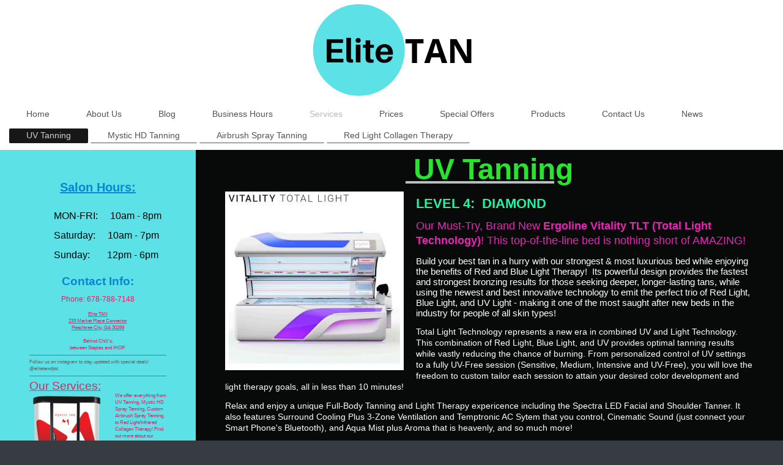

--- FILE ---
content_type: text/html; charset=UTF-8
request_url: https://www.tanwithelite.com/services/uv-tanning/
body_size: 8070
content:
<!DOCTYPE html>
<html lang="en"  ><head prefix="og: http://ogp.me/ns# fb: http://ogp.me/ns/fb# business: http://ogp.me/ns/business#">
    <meta http-equiv="Content-Type" content="text/html; charset=utf-8"/>
    <meta name="generator" content="IONOS MyWebsite"/>
        
    <link rel="dns-prefetch" href="//cdn.initial-website.com/"/>
    <link rel="dns-prefetch" href="//203.mod.mywebsite-editor.com"/>
    <link rel="dns-prefetch" href="https://203.sb.mywebsite-editor.com/"/>
    <link rel="shortcut icon" href="https://www.tanwithelite.com/s/misc/favicon.png?1389583400"/>
        <title>ELITE TAN - TANNING SALON IN PEACHTREE CITY GEORGIA - UV Tanning</title>
    <style type="text/css">@media screen and (max-device-width: 1024px) {.diyw a.switchViewWeb {display: inline !important;}}</style>
    <style type="text/css">@media screen and (min-device-width: 1024px) {
            .mediumScreenDisabled { display:block }
            .smallScreenDisabled { display:block }
        }
        @media screen and (max-device-width: 1024px) { .mediumScreenDisabled { display:none } }
        @media screen and (max-device-width: 568px) { .smallScreenDisabled { display:none } }
                @media screen and (min-width: 1024px) {
            .mobilepreview .mediumScreenDisabled { display:block }
            .mobilepreview .smallScreenDisabled { display:block }
        }
        @media screen and (max-width: 1024px) { .mobilepreview .mediumScreenDisabled { display:none } }
        @media screen and (max-width: 568px) { .mobilepreview .smallScreenDisabled { display:none } }</style>
    <meta name="viewport" content="width=device-width, initial-scale=1, maximum-scale=1, minimal-ui"/>

<meta name="format-detection" content="telephone=no"/>
        <meta name="keywords" content="tan, tanning, mystic, versa, salon, peachtree city, ergoline, best tanning salon, tanning beds, tanning salons, extend tan, spray tan, airbrush tan, turbo, super, ultra, base tan, vacation, vacation tan, newnan, fayetteville, senoia, sharpsburg, tyrone, coweta, fayette,"/>
            <meta name="description" content="At Elite Tan we have four levels of UV Tanning to meet the needs of everyone."/>
            <meta name="robots" content="index,follow"/>
        <link href="//cdn.initial-website.com/templates/2134/style.css?1763478093678" rel="stylesheet" type="text/css"/>
    <link href="https://www.tanwithelite.com/s/style/theming.css?1708069746" rel="stylesheet" type="text/css"/>
    <link href="//cdn.initial-website.com/app/cdn/min/group/web.css?1763478093678" rel="stylesheet" type="text/css"/>
<link href="//cdn.initial-website.com/app/cdn/min/moduleserver/css/en_US/common,shoppingbasket?1763478093678" rel="stylesheet" type="text/css"/>
    <link href="//cdn.initial-website.com/app/cdn/min/group/mobilenavigation.css?1763478093678" rel="stylesheet" type="text/css"/>
    <link href="https://203.sb.mywebsite-editor.com/app/logstate2-css.php?site=528101632&amp;t=1769478442" rel="stylesheet" type="text/css"/>

<script type="text/javascript">
    /* <![CDATA[ */
var stagingMode = '';
    /* ]]> */
</script>
<script src="https://203.sb.mywebsite-editor.com/app/logstate-js.php?site=528101632&amp;t=1769478442"></script>

    <link href="//cdn.initial-website.com/templates/2134/print.css?1763478093678" rel="stylesheet" media="print" type="text/css"/>
    <script type="text/javascript">
    /* <![CDATA[ */
    var systemurl = 'https://203.sb.mywebsite-editor.com/';
    var webPath = '/';
    var proxyName = '';
    var webServerName = 'www.tanwithelite.com';
    var sslServerUrl = 'https://www.tanwithelite.com';
    var nonSslServerUrl = 'http://www.tanwithelite.com';
    var webserverProtocol = 'http://';
    var nghScriptsUrlPrefix = '//203.mod.mywebsite-editor.com';
    var sessionNamespace = 'DIY_SB';
    var jimdoData = {
        cdnUrl:  '//cdn.initial-website.com/',
        messages: {
            lightBox: {
    image : 'Image',
    of: 'of'
}

        },
        isTrial: 0,
        pageId: 122023921    };
    var script_basisID = "528101632";

    diy = window.diy || {};
    diy.web = diy.web || {};

        diy.web.jsBaseUrl = "//cdn.initial-website.com/s/build/";

    diy.context = diy.context || {};
    diy.context.type = diy.context.type || 'web';
    /* ]]> */
</script>

<script type="text/javascript" src="//cdn.initial-website.com/app/cdn/min/group/web.js?1763478093678" crossorigin="anonymous"></script><script type="text/javascript" src="//cdn.initial-website.com/s/build/web.bundle.js?1763478093678" crossorigin="anonymous"></script><script type="text/javascript" src="//cdn.initial-website.com/app/cdn/min/group/mobilenavigation.js?1763478093678" crossorigin="anonymous"></script><script src="//cdn.initial-website.com/app/cdn/min/moduleserver/js/en_US/common,shoppingbasket?1763478093678"></script>
<script type="text/javascript" src="https://cdn.initial-website.com/proxy/apps/shai10/resource/dependencies/"></script><script type="text/javascript">
                    if (typeof require !== 'undefined') {
                        require.config({
                            waitSeconds : 10,
                            baseUrl : 'https://cdn.initial-website.com/proxy/apps/shai10/js/'
                        });
                    }
                </script><script type="text/javascript" src="//cdn.initial-website.com/app/cdn/min/group/pfcsupport.js?1763478093678" crossorigin="anonymous"></script>    <meta property="og:type" content="business.business"/>
    <meta property="og:url" content="https://www.tanwithelite.com/services/uv-tanning/"/>
    <meta property="og:title" content="ELITE TAN - TANNING SALON IN PEACHTREE CITY GEORGIA - UV Tanning"/>
            <meta property="og:description" content="At Elite Tan we have four levels of UV Tanning to meet the needs of everyone."/>
                <meta property="og:image" content="https://www.tanwithelite.com/s/misc/logo.png?t=1769072438"/>
        <meta property="business:contact_data:country_name" content="United States"/>
    
    
    
    
    
    
    
    
<meta property="business:hours:day" content="MONDAY"/><meta property="business:hours:start" content="10:00"/><meta property="business:hours:end" content="20:00"/><meta property="business:hours:day" content="TUESDAY"/><meta property="business:hours:start" content="10:00"/><meta property="business:hours:end" content="20:00"/><meta property="business:hours:day" content="WEDNESDAY"/><meta property="business:hours:start" content="10:00"/><meta property="business:hours:end" content="20:00"/><meta property="business:hours:day" content="THURSDAY"/><meta property="business:hours:start" content="10:00"/><meta property="business:hours:end" content="20:00"/><meta property="business:hours:day" content="FRIDAY"/><meta property="business:hours:start" content="10:00"/><meta property="business:hours:end" content="20:00"/><meta property="business:hours:day" content="SATURDAY"/><meta property="business:hours:start" content="10:00"/><meta property="business:hours:end" content="19:00"/><meta property="business:hours:day" content="SUNDAY"/><meta property="business:hours:start" content="12:00"/><meta property="business:hours:end" content="18:00"/></head>


<body class="body diyBgActive  cc-pagemode-default diyfeSidebarLeft diy-layout-fullWidth diy-market-en_US" data-pageid="122023921" id="page-122023921">
    
    <div class="diyw">
        <div class="diyweb">
<div class="diywebGutter">
<div class="diywebHeader diyfeCA diyfeCA2">

<div class="diywebHeader-item diywebMobileNavigation">

<nav id="diyfeMobileNav" class="diyfeCA diyfeCA2" role="navigation">
    <a title="Expand/collapse navigation">Expand/collapse navigation</a>
    <ul class="mainNav1"><li class=" hasSubNavigation"><a data-page-id="122023916" href="https://www.tanwithelite.com/" class=" level_1"><span>Home</span></a><span class="diyfeDropDownSubOpener">&nbsp;</span><div class="diyfeDropDownSubList diyfeCA diyfeCA3"><ul class="mainNav2"><li class=" hasSubNavigation"><a data-page-id="122034257" href="https://www.tanwithelite.com/home/directions/" class=" level_2"><span>Directions</span></a></li></ul></div></li><li class=" hasSubNavigation"><a data-page-id="122023917" href="https://www.tanwithelite.com/about-us/" class=" level_1"><span>About Us</span></a><span class="diyfeDropDownSubOpener">&nbsp;</span><div class="diyfeDropDownSubList diyfeCA diyfeCA3"><ul class="mainNav2"><li class=" hasSubNavigation"><a data-page-id="122023918" href="https://www.tanwithelite.com/about-us/our-philosophy/" class=" level_2"><span>Our Philosophy</span></a><span class="diyfeDropDownSubOpener">&nbsp;</span><div class="diyfeDropDownSubList diyfeCA diyfeCA3"><ul class="mainNav3"><li class=" hasSubNavigation"><a data-page-id="122023919" href="https://www.tanwithelite.com/about-us/our-philosophy/our-team/" class=" level_3"><span>Our Team</span></a></li><li class=" hasSubNavigation"><a data-page-id="122389743" href="https://www.tanwithelite.com/business-hours/" class=" level_3"><span>Business Hours</span></a></li></ul></div></li><li class=" hasSubNavigation"><a data-page-id="122023926" href="https://www.tanwithelite.com/about-us/testimonials/" class=" level_2"><span>Testimonials</span></a><div class="diyfeDropDownSubList diyfeCA diyfeCA3"><ul class="mainNav3"></ul></div></li></ul></div></li><li class=" hasSubNavigation"><a data-page-id="122066020" href="https://www.tanwithelite.com/blog/" class=" level_1"><span>Blog</span></a></li><li class=" hasSubNavigation"><a data-page-id="122389872" href="https://www.tanwithelite.com/business-hours-1/" class=" level_1"><span>Business Hours</span></a></li><li class="parent hasSubNavigation"><a data-page-id="122023920" href="https://www.tanwithelite.com/services/" class="parent level_1"><span>Services</span></a><span class="diyfeDropDownSubOpener">&nbsp;</span><div class="diyfeDropDownSubList diyfeCA diyfeCA3"><ul class="mainNav2"><li class="current hasSubNavigation"><a data-page-id="122023921" href="https://www.tanwithelite.com/services/uv-tanning/" class="current level_2"><span>UV Tanning</span></a></li><li class=" hasSubNavigation"><a data-page-id="122023922" href="https://www.tanwithelite.com/services/mystic-hd-tanning/" class=" level_2"><span>Mystic HD Tanning</span></a><span class="diyfeDropDownSubOpener">&nbsp;</span><div class="diyfeDropDownSubList diyfeCA diyfeCA3"><ul class="mainNav3"><li class=" hasSubNavigation"><a data-page-id="122080735" href="https://www.tanwithelite.com/services/mystic-hd-tanning/how-to-prepare/" class=" level_3"><span>How to Prepare</span></a></li><li class=" hasSubNavigation"><a data-page-id="122080736" href="https://www.tanwithelite.com/services/mystic-hd-tanning/extending-the-life-of-your-tan/" class=" level_3"><span>Extending the Life of Your Tan</span></a></li></ul></div></li><li class=" hasSubNavigation"><a data-page-id="122023923" href="https://www.tanwithelite.com/services/airbrush-spray-tanning/" class=" level_2"><span>Airbrush Spray Tanning</span></a><span class="diyfeDropDownSubOpener">&nbsp;</span><div class="diyfeDropDownSubList diyfeCA diyfeCA3"><ul class="mainNav3"><li class=" hasSubNavigation"><a data-page-id="122050417" href="https://www.tanwithelite.com/services/airbrush-spray-tanning/spray-tanning-101/" class=" level_3"><span>Spray Tanning 101</span></a></li><li class=" hasSubNavigation"><a data-page-id="122050416" href="https://www.tanwithelite.com/services/airbrush-spray-tanning/how-to-prepare/" class=" level_3"><span>How to Prepare</span></a></li><li class=" hasSubNavigation"><a data-page-id="122050418" href="https://www.tanwithelite.com/services/airbrush-spray-tanning/extending-the-life-of-your-tan/" class=" level_3"><span>Extending the Life of Your Tan</span></a></li></ul></div></li><li class=" hasSubNavigation"><a data-page-id="122023924" href="https://www.tanwithelite.com/services/red-light-collagen-therapy/" class=" level_2"><span>Red Light Collagen Therapy</span></a></li></ul></div></li><li class=" hasSubNavigation"><a data-page-id="122023925" href="https://www.tanwithelite.com/prices/" class=" level_1"><span>Prices</span></a></li><li class=" hasSubNavigation"><a data-page-id="122023929" href="https://www.tanwithelite.com/special-offers/" class=" level_1"><span>Special Offers</span></a></li><li class=" hasSubNavigation"><a data-page-id="122023927" href="https://www.tanwithelite.com/products/" class=" level_1"><span>Products</span></a></li><li class=" hasSubNavigation"><a data-page-id="122023930" href="https://www.tanwithelite.com/contact-us/" class=" level_1"><span>Contact Us</span></a><span class="diyfeDropDownSubOpener">&nbsp;</span><div class="diyfeDropDownSubList diyfeCA diyfeCA3"><ul class="mainNav2"><li class=" hasSubNavigation"><a data-page-id="122023931" href="https://www.tanwithelite.com/contact-us/directions/" class=" level_2"><span>Directions</span></a></li></ul></div></li><li class=" hasSubNavigation"><a data-page-id="122023928" href="https://www.tanwithelite.com/news/" class=" level_1"><span>News</span></a></li></ul></nav>
</div>
<div class="diywebHeader-item diywebLogoArea">

    <style type="text/css" media="all">
        /* <![CDATA[ */
                .diyw #website-logo {
            text-align: center !important;
                        padding: 0px 0;
                    }
        
                /* ]]> */
    </style>

    <div id="website-logo">
            <a href="https://www.tanwithelite.com/"><img class="website-logo-image" width="313" src="https://www.tanwithelite.com/s/misc/logo.png?t=1769072440" alt=""/></a>

            
            </div>


</div>

<div class="diywebHeader-item diywebDesktopNavigation">
<div class="diywebMainNavigation">
<div class="webnavigation"><ul id="mainNav1" class="mainNav1"><li class="navTopItemGroup_1"><a data-page-id="122023916" href="https://www.tanwithelite.com/" class="level_1"><span>Home</span></a></li><li class="navTopItemGroup_2"><a data-page-id="122023917" href="https://www.tanwithelite.com/about-us/" class="level_1"><span>About Us</span></a></li><li class="navTopItemGroup_3"><a data-page-id="122066020" href="https://www.tanwithelite.com/blog/" class="level_1"><span>Blog</span></a></li><li class="navTopItemGroup_4"><a data-page-id="122389872" href="https://www.tanwithelite.com/business-hours-1/" class="level_1"><span>Business Hours</span></a></li><li class="navTopItemGroup_5"><a data-page-id="122023920" href="https://www.tanwithelite.com/services/" class="parent level_1"><span>Services</span></a></li><li class="navTopItemGroup_6"><a data-page-id="122023925" href="https://www.tanwithelite.com/prices/" class="level_1"><span>Prices</span></a></li><li class="navTopItemGroup_7"><a data-page-id="122023929" href="https://www.tanwithelite.com/special-offers/" class="level_1"><span>Special Offers</span></a></li><li class="navTopItemGroup_8"><a data-page-id="122023927" href="https://www.tanwithelite.com/products/" class="level_1"><span>Products</span></a></li><li class="navTopItemGroup_9"><a data-page-id="122023930" href="https://www.tanwithelite.com/contact-us/" class="level_1"><span>Contact Us</span></a></li><li class="navTopItemGroup_10"><a data-page-id="122023928" href="https://www.tanwithelite.com/news/" class="level_1"><span>News</span></a></li></ul></div>
<div class="webnavigation"><ul id="mainNav2" class="mainNav2"><li class="navTopItemGroup_0"><a data-page-id="122023921" href="https://www.tanwithelite.com/services/uv-tanning/" class="current level_2"><span>UV Tanning</span></a></li><li class="navTopItemGroup_0"><a data-page-id="122023922" href="https://www.tanwithelite.com/services/mystic-hd-tanning/" class="level_2"><span>Mystic HD Tanning</span></a></li><li class="navTopItemGroup_0"><a data-page-id="122023923" href="https://www.tanwithelite.com/services/airbrush-spray-tanning/" class="level_2"><span>Airbrush Spray Tanning</span></a></li><li class="navTopItemGroup_0"><a data-page-id="122023924" href="https://www.tanwithelite.com/services/red-light-collagen-therapy/" class="level_2"><span>Red Light Collagen Therapy</span></a></li></ul></div>
<div class="webnavigation"></div>
</div>
</div>
</div>
</div>

<div class="diywebContent">
<div class="diywebGutter">
<div class="diywebMain">
<div class="diyfeCA diyfeCA1">

        <div id="content_area">
        	<div id="content_start"></div>
        	
        
        <div id="matrix_110001558" class="sortable-matrix" data-matrixId="110001558"><div class="n module-type-text diyfeLiveArea "> <p style="text-align: center;"><u><span style="font-size:48px;"><span style="color: #e9380d;"><span style="font-family: &quot;Comic Sans MS&quot;;"><strong style="text-align: center;"><span style="font-family: Candara, sans-serif;"> </span></strong></span></span><span style="color:#28E32F;"><span style="font-family: &quot;Comic Sans MS&quot;;"><strong style="text-align: center;"><span style="font-family: Candara, sans-serif;">UV Tanning</span></strong></span></span></span></u></p> </div><div class="n module-type-textWithImage diyfeLiveArea "> 
<div class="clearover " id="textWithImage-756712868">
<div class="align-container imgleft" style="max-width: 100%; width: 292px;">
    <a class="imagewrapper" href="https://www.tanwithelite.com/s/cc_images/teaserbox_883967227.jpg?t=1690256172" rel="lightbox[756712868]">
        <img src="https://www.tanwithelite.com/s/cc_images/cache_883967227.jpg?t=1690256172" id="image_756712868" alt="" style="width:100%"/>
    </a>


</div> 
<div class="textwrapper">
<p style="margin-bottom: .0001pt; line-height: normal;"> </p>
<p style="margin-bottom: .0001pt; line-height: normal;"><span style="font-size:22px;"><span style="color:#23F1A4;"><strong><span style="font-family: Verdana, sans-serif;">LEVEL 4:
 DIAMOND</span></strong></span></span></p>
<p style="margin-bottom: .0001pt; line-height: normal;"> </p>
<p style="margin-bottom: .0001pt;"><span style="font-size:18px;"><span style="color:#EB23B8;"><span style="font-family: Arial, sans-serif; line-height: 115%;">Our Must-Try, Brand New <strong>Ergoline
Vitality TLT (Total Light Technology)</strong>! This top-of-the-line bed is nothing short of AMAZING!</span></span></span></p>
<p style="margin-bottom: .0001pt;"> </p>
<p style="margin-bottom: .0001pt;"><span style="color:#FFFFFF;"><span style="font-family: Arial, sans-serif; font-size: 11.5pt; line-height: 115%;">Build your best tan in a hurry with our strongest
&amp; most luxurious bed while enjoying the benefits of Red and Blue Light Therapy!  Its powerful design provides the fastest and strongest bronzing results for those seeking deeper,
longer-lasting tans, while using the newest and best innovative technology to emit the perfect trio of Red Light, Blue Light, and UV Light - making it one of the most saught after new beds in the
industry for people of all skin types!</span></span></p>
<p style="margin-bottom: .0001pt;"> </p>
<p style="margin-bottom: .0001pt;"><span style="color:#FFFFFF;"><span style="font-size:14px;">Total Light Technology represents a new era in combined UV and Light Technology. This combination of Red
Light, Blue Light, and UV provides optimal tanning results while vastly reducing the chance of burning. From personalized control of UV settings to a fully UV-Free session (Sensitive, Medium,
Intensive and UV-Free), you will love the freedom to custom tailor each session to attain your desired color development and light therapy goals, all in less than 10 minutes! </span></span></p>
<p style="margin-bottom: .0001pt;"> </p>
<p style="margin-bottom: .0001pt;"><span style="color:#FFFFFF;"><span style="font-size:14px;">Relax and enjoy a unique Full-Body Tanning and Light Therapy expericence including the Spectra LED Facial
and Shoulder Tanner. It also features Surround Cooling Plus 3-Zone Ventilation and Temptronic AC Sytem that you control, Cinematic Sound (just connect your Smart Phone's Bluetooth), and Aqua Mist
plus Aroma that is heavenly, and so much more!</span></span></p>
<p style="margin-bottom: .0001pt;"> </p>
<p style="margin-bottom: 0.0001pt; line-height: normal; text-align: center;"><span style="font-size:20px;"><strong><span style="color:#23F1A4;"><span style="font-family: Arial, sans-serif; line-height: 115%;">Diamond-level members have access to every UV bed in our salon!</span></span></strong></span></p>
</div>
</div> 
<script type="text/javascript">
    //<![CDATA[
    jQuery(document).ready(function($){
        var $target = $('#textWithImage-756712868');

        if ($.fn.swipebox && Modernizr.touch) {
            $target
                .find('a[rel*="lightbox"]')
                .addClass('swipebox')
                .swipebox();
        } else {
            $target.tinyLightbox({
                item: 'a[rel*="lightbox"]',
                cycle: false,
                hideNavigation: true
            });
        }
    });
    //]]>
</script>
 </div><div class="n module-type-hr diyfeLiveArea "> <div style="padding: 0px 0px">
    <div class="hr"></div>
</div>
 </div><div class="n module-type-textWithImage diyfeLiveArea "> 
<div class="clearover " id="textWithImage-756712845">
<div class="align-container imgleft" style="max-width: 100%; width: 294px;">
    <a class="imagewrapper" href="https://www.tanwithelite.com/s/cc_images/teaserbox_884097059.png?t=1639141900" rel="lightbox[756712845]">
        <img src="https://www.tanwithelite.com/s/cc_images/cache_884097059.png?t=1639141900" id="image_756712845" alt="" style="width:100%"/>
    </a>


</div> 
<div class="textwrapper">
<p> </p>
<p><span style="font-size:22px;"><span style="color:#FFEB3C;"><strong><span style="line-height: 115%; font-family: Verdana, sans-serif;">LEVEL 3:  GOLD
(Lay-down)</span></strong></span></span></p>
<p class="style35" style="margin: 0in; margin-bottom: .0001pt;"> </p>
<p class="style35" style="margin: 0in; margin-bottom: .0001pt;"><span style="color:#FFFFFF;"><span style="font-size: 11.5pt; font-family: 'Arial','sans-serif';">The Ergoline 500 Evolution Turbo Power
is one of the most comfortable and powerful in its class.  It utilizes advanced UV technology and an Ultra Performance facial system to give you the dark, beautiful, long-lasting tan you expect.
 <span style="font-size: 11.5pt; line-height: 115%; font-family: Arial, sans-serif; background-position: initial initial; background-repeat: initial initial;">Its</span> <span style="font-size: 11.5pt; line-height: 115%; font-family: 'Arial','sans-serif';">extra-wide Body Shape acrylic surface allows an amazing amount of movement so you can find just the right position.
 </span>It also features:</span> </span></p>
<p class="style35" style="margin: 0in; margin-bottom: .0001pt;"> </p>
<ul>
<li><span style="color:#FFFFFF;"><span style="font-family: Arial, sans-serif; font-size: 11.5pt;">Shoulder &amp; neck tanning reflectors;</span></span></li>
<li><span style="color:#FFFFFF;"><span style="font-family: Arial, sans-serif; font-size: 11.5pt;">Side tanning section;</span></span></li>
<li><span style="color:#FFFFFF;"><span style="font-family: Arial, sans-serif; font-size: 15px;">3 optional, adjustable Ultra Performance facial tanners;</span></span></li>
<li><span style="color:#FFFFFF;"><span style="font-family: Arial, sans-serif; font-size: 11.5pt;">Speed controllable, multi-level body cooling system;</span></span></li>
<li><span style="color:#FFFFFF;"><span style="font-size: 11.5pt; font-family: Arial, sans-serif;">12-min maximum exposure time</span></span></li>
</ul>
</div>
</div> 
<script type="text/javascript">
    //<![CDATA[
    jQuery(document).ready(function($){
        var $target = $('#textWithImage-756712845');

        if ($.fn.swipebox && Modernizr.touch) {
            $target
                .find('a[rel*="lightbox"]')
                .addClass('swipebox')
                .swipebox();
        } else {
            $target.tinyLightbox({
                item: 'a[rel*="lightbox"]',
                cycle: false,
                hideNavigation: true
            });
        }
    });
    //]]>
</script>
 </div><div class="n module-type-textWithImage diyfeLiveArea "> 
<div class="clearover " id="textWithImage-756725253">
<div class="align-container imgleft" style="max-width: 100%; width: 298px;">
    <a class="imagewrapper" href="https://www.tanwithelite.com/s/cc_images/teaserbox_884097129.png?t=1690256360" rel="lightbox[756725253]">
        <img src="https://www.tanwithelite.com/s/cc_images/cache_884097129.png?t=1690256360" id="image_756725253" alt="" style="width:100%"/>
    </a>


</div> 
<div class="textwrapper">
<p style="margin-bottom: .0001pt; line-height: normal;"> </p>
<p style="margin-bottom: .0001pt; line-height: normal;"><span style="font-size:22px;"><span style="color:#FFEB3C;"><strong><span style="line-height: 115%; font-family: Verdana, sans-serif;">LEVEL
3:  GOLD (Stand-Up)</span></strong></span></span></p>
<p style="margin-bottom: .0001pt; line-height: normal;"> </p>
<p style="margin-bottom: .0001pt;"><span style="color:#FFFFFF;"><span style="font-size: 11.5pt; line-height: 115%; font-family: 'Arial','sans-serif';">Engineered to provide a unique standing tanning
environment, the Ergoline Essence 48 Smart Powers delivers a beautifully even, full-body tan in a 9-minute tanning exposure time for busy tanners on the go!  With over 6.5 feet of tanning power,
it can easily accommodate even the tallest tanner, while its transflow ceiling fan maintains the tanning environment at a comfortably cool temperature.</span></span></p>
<p style="margin-bottom: .0001pt;"> </p>
<p style="margin-bottom: 0.0001pt; text-align: center;"> </p>
<p style="margin-bottom: 0.0001pt; text-align: center;"> </p>
<p style="margin-bottom: 0.0001pt; text-align: center;"><span style="font-size:18px;"><strong><span style="color:#FFEB3C;"><span style="line-height: 115%; font-family: Arial, &quot;sans-serif&quot;;"><span style="font-family: Arial, sans-serif; line-height: 17.6333px; text-align: center;">Gold-level members have access to our Gold
Lay-Down and Gold Stand-Up, Silver &amp; Bronze UV beds!</span></span></span></strong></span></p>
</div>
</div> 
<script type="text/javascript">
    //<![CDATA[
    jQuery(document).ready(function($){
        var $target = $('#textWithImage-756725253');

        if ($.fn.swipebox && Modernizr.touch) {
            $target
                .find('a[rel*="lightbox"]')
                .addClass('swipebox')
                .swipebox();
        } else {
            $target.tinyLightbox({
                item: 'a[rel*="lightbox"]',
                cycle: false,
                hideNavigation: true
            });
        }
    });
    //]]>
</script>
 </div><div class="n module-type-hr diyfeLiveArea "> <div style="padding: 0px 0px">
    <div class="hr"></div>
</div>
 </div><div class="n module-type-textWithImage diyfeLiveArea "> 
<div class="clearover " id="textWithImage-756712854">
<div class="align-container imgleft" style="max-width: 100%; width: 300px;">
    <a class="imagewrapper" href="https://www.tanwithelite.com/s/cc_images/teaserbox_883967255.png?t=1639141952" rel="lightbox[756712854]">
        <img src="https://www.tanwithelite.com/s/cc_images/cache_883967255.png?t=1639141952" id="image_756712854" alt="" style="width:100%"/>
    </a>


</div> 
<div class="textwrapper">
<p style="margin-bottom: 0.0001pt;"> </p>
<p style="margin-bottom: 0.0001pt;"><span style="font-size:22px;"><span style="color:#A9A8A8;"><strong><span style="font-family: Verdana, sans-serif;">LEVEL 2: 
SILVER</span></strong></span></span></p>
<p style="margin-bottom: 0.0001pt;"><strong><span style="font-size: 11.5pt; font-family: 'Arial','sans-serif';"> </span></strong></p>
<p style="margin-bottom: 0.0001pt;"><span style="color:#FFFFFF;"><span style="font-size: 11.5pt; line-height: 115%; font-family: 'Arial','sans-serif';">The Solaris 542</span> <span style="font-size: 11.5pt; line-height: 115%; font-family: Arial, sans-serif; background-position: initial initial; background-repeat: initial initial;">will deliver the gorgeous bronze glow you're after
&amp; offers the shortest tanning time in its class.  Its e</span><span style="font-size: 11.5pt; line-height: 115%; font-family: 'Arial','sans-serif';">rgonomically designed, extra wide 7-foot
long tanning surface allows for a comfortably spacious tanning session while providing an even distribution of light.  It also features:.</span></span></p>
<p> </p>
<p> </p>
<ul>
<li><span style="color:#FFFFFF;"><span style="font-size: 11.5pt; line-height: 17.633333206176758px; font-family: Arial, sans-serif;">3 high-pressure 400 watt facial lamps with
Xtreme</span> <span style="font-size: 11.5pt; line-height: 17.633333206176758px; font-family: Arial, sans-serif;">Reflection™ facial glass</span></span></li>
<li><span style="color:#FFFFFF;"><span style="font-size: 11.5pt; line-height: 17.633333206176758px; font-family: Arial, sans-serif;">Variable speed body cooling system;</span></span></li>
<li><span style="color:#FFFFFF;"><span style="font-size: 11.5pt; line-height: 17.633333206176758px; font-family: Arial, sans-serif;">12-min maximum exposure time</span></span></li>
</ul>
<p style="text-align: center;"> </p>
<p style="text-align: center;"><span style="font-size:18px;"><strong><span style="line-height: 115%; font-family: Arial, sans-serif;">Silver-level membe</span><span style="font-family: Arial, sans-serif;">rs have access to our Silver &amp; Bronze UV beds!</span></strong></span></p>
</div>
</div> 
<script type="text/javascript">
    //<![CDATA[
    jQuery(document).ready(function($){
        var $target = $('#textWithImage-756712854');

        if ($.fn.swipebox && Modernizr.touch) {
            $target
                .find('a[rel*="lightbox"]')
                .addClass('swipebox')
                .swipebox();
        } else {
            $target.tinyLightbox({
                item: 'a[rel*="lightbox"]',
                cycle: false,
                hideNavigation: true
            });
        }
    });
    //]]>
</script>
 </div><div class="n module-type-hr diyfeLiveArea "> <div style="padding: 0px 0px">
    <div class="hr"></div>
</div>
 </div><div class="n module-type-textWithImage diyfeLiveArea "> 
<div class="clearover " id="textWithImage-756712784">
<div class="align-container imgleft" style="max-width: 100%; width: 300px;">
    <a class="imagewrapper" href="https://www.tanwithelite.com/s/cc_images/teaserbox_883967258.png?t=1639141981" rel="lightbox[756712784]">
        <img src="https://www.tanwithelite.com/s/cc_images/cache_883967258.png?t=1639141981" id="image_756712784" alt="" style="width:100%"/>
    </a>


</div> 
<div class="textwrapper">
<p style="margin-bottom: .0001pt;"> </p>
<p style="margin-bottom: .0001pt;"><span style="font-size:22px;"><span style="color:#F57F18;"><strong><span style="line-height: 115%; font-family: Verdana, sans-serif;">LEVEL 1: 
BRONZE</span></strong></span></span></p>
<p style="margin-bottom: .0001pt;"><strong><span style="font-size: 11.5pt; line-height: 115%; font-family: 'Arial','sans-serif';"> </span></strong></p>
<p style="margin-bottom: .0001pt;"><span style="color:#FFFFFF;"><span style="font-size: 11.5pt; line-height: 115%; font-family: 'Arial','sans-serif';">With its combination of Super Power UV lamps and
high-pressure facials, the Ambition 250 is loaded with tanning power.  Its Body Curve extended surface softly supports you while giving you a beautiful, even tan.  It also
features:</span></span></p>
<ul>
<li><span style="color:#FFFFFF;"><span style="font-size: 11.5pt; line-height: 115%; font-family: 'Arial','sans-serif';">Optional high-pressure facial lamps;</span></span></li>
<li><span style="color:#FFFFFF;"><span style="font-size: 11.5pt; line-height: 115%; font-family: 'Arial','sans-serif';">Body cooling fan;</span></span></li>
<li><span style="color:#FFFFFF;"><span style="font-size: 11.5pt; line-height: 115%; font-family: 'Arial','sans-serif';">15-min maximum exposure time</span></span></li>
</ul>
</div>
</div> 
<script type="text/javascript">
    //<![CDATA[
    jQuery(document).ready(function($){
        var $target = $('#textWithImage-756712784');

        if ($.fn.swipebox && Modernizr.touch) {
            $target
                .find('a[rel*="lightbox"]')
                .addClass('swipebox')
                .swipebox();
        } else {
            $target.tinyLightbox({
                item: 'a[rel*="lightbox"]',
                cycle: false,
                hideNavigation: true
            });
        }
    });
    //]]>
</script>
 </div></div>
        
        
        </div>
</div>
</div>
<div class="diywebSecondary diyfeCA diyfeCA3">
<div class="diywebGutter">
<div id="matrix_110001552" class="sortable-matrix" data-matrixId="110001552"><div class="n module-type-text diyfeLiveArea "> <p style="text-align: center;"><span style="color:#0688D1;"><span style="font-size:20px;"><u><strong>Salon Hours:</strong></u></span></span></p>
<p style="text-align: center;"> </p>
<p style="text-align: center;"> </p> </div><div class="n module-type-text diyfeLiveArea "> <p style="text-align: left; margin-left: 40px;"><span style="color:#000000;"><span style="font-size:16px;">MON-FRI:     10am - 8pm</span></span></p>
<p style="text-align: left; margin-left: 40px;"> </p>
<p style="text-align: left; margin-left: 40px;"><span style="color:#000000;"><span style="font-size:16px;">Saturday:     10am - 7pm</span></span></p>
<p style="text-align: left; margin-left: 40px;"> </p>
<p style="text-align: left; margin-left: 40px;"><span style="color:#000000;"><span style="font-size:16px;">Sunday:       12pm - 6pm</span></span></p> </div><div class="n module-type-text diyfeLiveArea "> <p> </p>
<p> </p>
<p style="text-align: center;"><span style="color:#0688D1;"><strong><span style="font-size: 14pt; line-height: 115%;">Contact Info:</span></strong></span></p>
<p style="text-align: center;"> </p> </div><div class="n module-type-text diyfeLiveArea "> <p style="text-align: center;"><span style="font-size:12px;"><span style="color:#E91E63;">Phone: 678-788-7148</span></span></p>
<p style="text-align: center;"> </p>
<p style="text-align: center;"><strong><a href="https://www.tanwithelite.com/home/directions/"><span style="color:#E91E63;">Elite TAN</span></a></strong></p>
<p style="text-align: center;"><a href="https://www.google.com/maps/place/Elite+TAN/@33.3978995,-84.5948111,17z/data=!3m1!4b1!4m2!3m1!1s0x88f4ea10446ae3bd:0xcf8104c079aa97bf?hl=en"><span style="color:#E91E63;">233 Market Place Connector</span></a></p>
<p style="text-align: center;"><a href="https://www.google.com/maps/place/Elite+TAN/@33.3978995,-84.5948111,17z/data=!3m1!4b1!4m2!3m1!1s0x88f4ea10446ae3bd:0xcf8104c079aa97bf?hl=en"><span style="color:#E91E63;">Peachtree City, GA 30269</span></a></p>
<p style="text-align: center;"> </p>
<p style="text-align: center;"><span style="color:#E91E63;">Behind Chili's,</span></p>
<p style="text-align: center;"><span style="color:#E91E63;">between Staples and </span><span style="color: rgb(233, 30, 99);">IHOP </span></p> </div><div class="n module-type-hr diyfeLiveArea "> <div style="padding: 0px 0px">
    <div class="hr"></div>
</div>
 </div><div class="n module-type-text diyfeLiveArea "> <p><span style="color:#666666;">Follow us on instagram to stay updated with special deals! </span></p>
<p><span style="color:#666666;">@elitetanofptc</span></p> </div><div class="n module-type-hr diyfeLiveArea "> <div style="padding: 0px 0px">
    <div class="hr"></div>
</div>
 </div><div class="n module-type-text diyfeLiveArea "> <p><strong><span style="font-size: 14pt; line-height: 115%;"><a href="https://www.tanwithelite.com/services/"><span style="color:#E91E63;">Our Services:</span></a></span></strong></p> </div><div class="n module-type-textWithImage diyfeLiveArea "> 
<div class="clearover " id="textWithImage-756292153">
<div class="align-container imgleft" style="max-width: 100%; width: 120px;">
    <a class="imagewrapper" href="https://www.tanwithelite.com/services/">
        <img src="https://www.tanwithelite.com/s/cc_images/cache_883865433.png?t=1624920135" id="image_756292153" alt="" style="width:100%"/>
    </a>


</div> 
<div class="textwrapper">
<p><span style="color:#E91E63;">We offer everything from UV Tanning, Mystic HD Spray Tanning, Custom Airbrush Spray Tanning, to Red Light/Infrared Collagen Therapy! Find out more about our</span>
<a href="https://www.tanwithelite.com/services/"><span style="color:#E91E63;">services</span></a> <span style="color:#E91E63;">and</span> <a href="https://www.tanwithelite.com/prices/"><span style="color:#E91E63;">prices</span></a><span style="color:#E91E63;">.</span></p>
</div>
</div> 
<script type="text/javascript">
    //<![CDATA[
    jQuery(document).ready(function($){
        var $target = $('#textWithImage-756292153');

        if ($.fn.swipebox && Modernizr.touch) {
            $target
                .find('a[rel*="lightbox"]')
                .addClass('swipebox')
                .swipebox();
        } else {
            $target.tinyLightbox({
                item: 'a[rel*="lightbox"]',
                cycle: false,
                hideNavigation: true
            });
        }
    });
    //]]>
</script>
 </div><div class="n module-type-hr diyfeLiveArea "> <div style="padding: 0px 0px">
    <div class="hr"></div>
</div>
 </div><div class="n module-type-webcomponent-twitterNG diyfeLiveArea "> <div id="webcomponent_6eaa823e-f60b-4ee7-a129-643fe1605484_web" class="diysdk_twitterNG_twitterNG web_view webcomponent diyApp">
</div><script type="text/javascript">/* <![CDATA[ */
var data = {"instance":{"data":{"renderOptions":{"width":"211","height":null,"upgradeable":"","packagetransition":"none"}},"name":"twitterNG","localizedName":"twitterNG.edit.title","id":"6eaa823e-f60b-4ee7-a129-643fe1605484","view":"web","app":{"version":"1.0","name":"twitterNG","id":"EB2A4B12-3238-4F8D-87F5-A9DD1F13BFEE"},"isSitebuilder":false,"environmentConfig":{"isSitebuilder":false,"staticUrlPrefix":"https:\/\/cdn.initial-website.com\/proxy\/apps\/ui11gu"}},"resources":{"css":["https:\/\/cdn.initial-website.com\/proxy\/apps\/ui11gu\/s\/diy\/basic\/public\/css\/basic.css?rev-1572431632=","https:\/\/cdn.initial-website.com\/proxy\/apps\/ui11gu\/s\/twitterNG\/twitterNG\/public\/css\/web.css?rev-1572431632="],"js":["order!https:\/\/cdn.initial-website.com\/proxy\/apps\/ui11gu\/s\/twitterNG\/twitterNG\/public\/js\/twitterNG.js?rev-1572431632=","order!https:\/\/cdn.initial-website.com\/proxy\/apps\/ui11gu\/api\/app\/twitterNG\/translation\/en_US?rev-1572431632="]},"embeddedComponents":[]};
var baseSaveUrl = '/proxy/apps/ui11gu';
var instanceCreator = new diysdk.webcomponentIntegrator();
instanceCreator.create(data, baseSaveUrl);
/* ]]> */</script> </div></div>
</div>

</div>
</div>
</div>


<div class="diywebGutter">
<div class="diywebFooter diyfeCA diyfeCA4">
<div class="diywebGutter">
<div id="contentfooter">
    <div class="leftrow">
                        <a rel="nofollow" href="javascript:window.print();">
                    <img class="inline" height="14" width="18" src="//cdn.initial-website.com/s/img/cc/printer.gif" alt=""/>
                    Print                </a> <span class="footer-separator">|</span>
                <a href="https://www.tanwithelite.com/sitemap/">Sitemap</a>
                        <br/> © ELITE TAN, LLC
            </div>
    <script type="text/javascript">
        window.diy.ux.Captcha.locales = {
            generateNewCode: 'Generate new code',
            enterCode: 'Please enter the code'
        };
        window.diy.ux.Cap2.locales = {
            generateNewCode: 'Generate new code',
            enterCode: 'Please enter the code'
        };
    </script>
    <div class="rightrow">
                    <span class="loggedout">
                <a rel="nofollow" id="login" href="https://login.1and1-editor.com/528101632/www.tanwithelite.com/us?pageId=122023921">
                    Login                </a>
            </span>
                <p><a class="diyw switchViewWeb" href="javascript:switchView('desktop');">Web View</a><a class="diyw switchViewMobile" href="javascript:switchView('mobile');">Mobile View</a></p>
                <span class="loggedin">
            <a rel="nofollow" id="logout" href="https://203.sb.mywebsite-editor.com/app/cms/logout.php">Logout</a> <span class="footer-separator">|</span>
            <a rel="nofollow" id="edit" href="https://203.sb.mywebsite-editor.com/app/528101632/122023921/">Edit page</a>
        </span>
    </div>
</div>
            <div id="loginbox" class="hidden">
                <script type="text/javascript">
                    /* <![CDATA[ */
                    function forgotpw_popup() {
                        var url = 'https://password.1and1.com/xml/request/RequestStart';
                        fenster = window.open(url, "fenster1", "width=600,height=400,status=yes,scrollbars=yes,resizable=yes");
                        // IE8 doesn't return the window reference instantly or at all.
                        // It may appear the call failed and fenster is null
                        if (fenster && fenster.focus) {
                            fenster.focus();
                        }
                    }
                    /* ]]> */
                </script>
                                <img class="logo" src="//cdn.initial-website.com/s/img/logo.gif" alt="IONOS" title="IONOS"/>

                <div id="loginboxOuter"></div>
            </div>
        

</div>
</div>
</div>
</div>
    </div>

    
    </body>


<!-- rendered at Thu, 22 Jan 2026 04:00:40 -0500 -->
</html>
